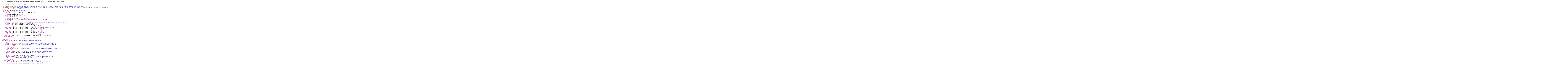

--- FILE ---
content_type: text/xml
request_url: https://www.ruimtelijkeplannen.dronten.nl/2008/NL.IMRO.0303.D4009-VO01/g_NL.IMRO.0303.D4009-VO01.xml
body_size: 6194
content:
<?xml version="1.0" encoding="utf-8"?><!-- NedPlan 3.3.0 NedGraphics BV --><GeleideFormulier xmlns="http://www.geonovum.nl/stri/2012/1.0" xmlns:xsi="http://www.w3.org/2001/XMLSchema-instance" xsi:schemaLocation="http://www.geonovum.nl/stri/2012/1.0 http://schemas.geonovum.nl/stri/2012/1.0/STRI2012.xsd" Datum="2018-03-12" NaamOverheid="gemeente Dronten" OverheidsCode="0303"><Plan Id="NL.IMRO.0303.D4009-VO01"><Eigenschappen><Naam>Boudewijnlaan 19, Dronten (D4009)</Naam><Type>bestemmingsplan</Type><Status>voorontwerp</Status><Datum>2018-03-15</Datum><VersieIMRO>IMRO2012</VersieIMRO><VersiePraktijkRichtlijn>PRBP2012</VersiePraktijkRichtlijn></Eigenschappen><Onderdelen BasisURL="http://ruimtelijkeplannen.dronten.nl/2008/NL.IMRO.0303.D4009-VO01/"><IMRO>NL.IMRO.0303.D4009-VO01.gml</IMRO><Regels>r_NL.IMRO.0303.D4009-VO01.html</Regels><Toelichting>t_NL.IMRO.0303.D4009-VO01.pdf</Toelichting><Bijlage>b_NL.IMRO.0303.D4009-VO01_0000Bijlagenbijregel.html</Bijlage><Bijlage>b_NL.IMRO.0303.D4009-VO01_bijlage1.pdf</Bijlage><Bijlage>b_NL.IMRO.0303.D4009-VO01_bijlage2.pdf</Bijlage><Bijlage>b_NL.IMRO.0303.D4009-VO01_bijlage3.pdf</Bijlage><Bijlage>b_NL.IMRO.0303.D4009-VO01_bijlage4.pdf</Bijlage><Illustratie>i_NL.IMRO.0303.D4009-VO01_400000.jpg</Illustratie><GeleideFormulier>g_NL.IMRO.0303.D4009-VO01.xml</GeleideFormulier></Onderdelen><Supplementen BasisURL="http://ruimtelijkeplannen.dronten.nl/2008/NL.IMRO.0303.D4009-VO01/"></Supplementen></Plan><Signature xmlns="http://www.w3.org/2000/09/xmldsig#"><SignedInfo><CanonicalizationMethod Algorithm="http://www.w3.org/2001/10/xml-exc-c14n#" /><SignatureMethod Algorithm="http://www.w3.org/2000/09/xmldsig#rsa-sha1" /><Reference URI=""><Transforms><Transform Algorithm="http://www.w3.org/2000/09/xmldsig#enveloped-signature" /></Transforms><DigestMethod Algorithm="http://www.w3.org/2000/09/xmldsig#sha1" /><DigestValue>1FJ3xnQToHOfemX6HOFD9Kr28ls=</DigestValue></Reference><Reference URI="NL.IMRO.0303.D4009-VO01.gml"><DigestMethod Algorithm="http://www.w3.org/2000/09/xmldsig#sha1" /><DigestValue>TfYTA1V90egOP3F1UeQ6tKBqdrs=</DigestValue></Reference><Reference URI="r_NL.IMRO.0303.D4009-VO01.html"><DigestMethod Algorithm="http://www.w3.org/2000/09/xmldsig#sha1" /><DigestValue>5C7KVCfPT9bemcwq8hbKDRPmuGs=</DigestValue></Reference><Reference URI="t_NL.IMRO.0303.D4009-VO01.pdf"><DigestMethod Algorithm="http://www.w3.org/2000/09/xmldsig#sha1" /><DigestValue>SXuKbfwktsQquYDSpTFOGZWBZ0c=</DigestValue></Reference><Reference URI="b_NL.IMRO.0303.D4009-VO01_0000Bijlagenbijregel.html"><DigestMethod Algorithm="http://www.w3.org/2000/09/xmldsig#sha1" /><DigestValue>6GjbhGeBhC53hVDjkA/zDZtgGVo=</DigestValue></Reference><Reference URI="b_NL.IMRO.0303.D4009-VO01_bijlage1.pdf"><DigestMethod Algorithm="http://www.w3.org/2000/09/xmldsig#sha1" /><DigestValue>lbb+A2T2SZG+UVzMx4sVdeNt7L0=</DigestValue></Reference><Reference URI="b_NL.IMRO.0303.D4009-VO01_bijlage2.pdf"><DigestMethod Algorithm="http://www.w3.org/2000/09/xmldsig#sha1" /><DigestValue>1AC8X2xXlLKoHj4H01ZpDOBd6JE=</DigestValue></Reference><Reference URI="b_NL.IMRO.0303.D4009-VO01_bijlage3.pdf"><DigestMethod Algorithm="http://www.w3.org/2000/09/xmldsig#sha1" /><DigestValue>hWdWLvHqzgQnh2IMhuj4T0MkVd0=</DigestValue></Reference><Reference URI="b_NL.IMRO.0303.D4009-VO01_bijlage4.pdf"><DigestMethod Algorithm="http://www.w3.org/2000/09/xmldsig#sha1" /><DigestValue>Sss74Fa/hxoxh2SavIZqbzzbNCE=</DigestValue></Reference><Reference URI="i_NL.IMRO.0303.D4009-VO01_400000.jpg"><DigestMethod Algorithm="http://www.w3.org/2000/09/xmldsig#sha1" /><DigestValue>cS0UDWsQ7Sj2uMJL8CMTRetz+Bg=</DigestValue></Reference></SignedInfo><SignatureValue>fbbAAvvlrxTYjyK/72+cjp4vczwumi3wd3Eeo1VfMmddehFqx1FfdvonK+TLxsQnMIfG9CzGuBearbc4/LCS4B3CHWKLVcXEomsErQaBiA2VB9Zub8Uc3PrudAhi8JEAs4VPDRwnhlHQxJ4CPI+kCr04XdrPUV5Vh7yRtwpuAqrtQbUy3pK8enjPq/g5dTrKn+t1+2kojl/Cwlc7PYEYIxKZ69c819f4GnjrPrhARuwwRZXi3OussJYVfoXxVbMhHTa3uKZICCpficniDL5xkl2ErHCiKhwITeKXTrLT70bWgIh1trvNirW4QC1pIm1ucHcXdNjHWHoKV01zIXRRyg==</SignatureValue><KeyInfo><X509Data><X509Certificate>[base64]/oTMbki9YC6E7sr+F56r4q5lHbOIKOl3JzDmANgtWIUY3vASLNzhaMtD4bM5hpFB4y1icf5lSQ7l0I6LNp9ozp2jZPBdC+mf88CgPdCBUvpUKTClA0/tvcYPFRCMRRuplD3vahRTw+420vD9igclg2aVXA0j6KsuOKmcRUvWqpDtOREnW79mLvZPwVXN9l310b42uB+Jc60LmdnpYZ8I+PyttPmhI3AMyHIlhuTfgK6GatfKXOA02Lj3GY7AOTu2LC4J27k7R7UxOsfarPLDkZxOLznqk5MU7W/OeSgB2+WaPGt+X3qQIDAQABo4IB8jCCAe4wDAYDVR0TAQH/BAIwADBiBgNVHR8EWzBZMFegVaBThlFodHRwOi8vY2VydC5tYW5hZ2VkcGtpLmNvbS9jcmwvS1BOQ29ycG9yYXRlTWFya2V0Q1NQT3JnYW5pc2F0aWVDQUcyL0xhdGVzdENSTC5jcmwwDgYDVR0PAQH/[base64]/[base64]/CiLwpjuuLXKkfzegiG/FA7lkQxZHCVzyMq2CJYgV2k7y076WibdOs3cw6M4JQKzELITHMOos5uKXloqnPzZoy8bMaz+L8aYL3GiARANRRTu36VYw7YBBzs5yyfpOvQLW8AIiPkUIBoAvH4oJ2Q+uJfb3eQoz8ZXsyHhABrTTyQ0keIeMhO/kCDfJb8ZNxyoLFGOXOohu34i4TzFdX8cJgkIJn7wscsFte3FU9oEXr0nAq4x8/8X9qyLRqTdnyfkY9JC7zS6x32LbkBeKElO5T7iFUvndE=</X509Certificate></X509Data></KeyInfo></Signature></GeleideFormulier>